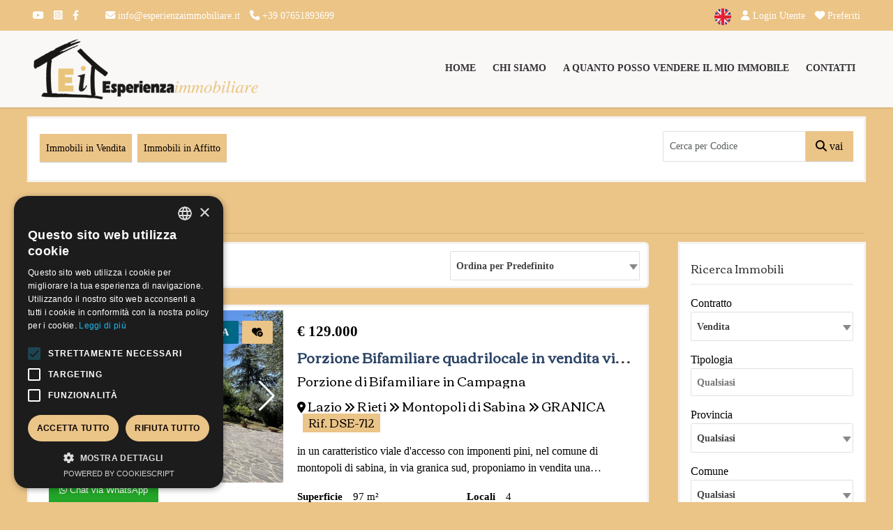

--- FILE ---
content_type: text/html; Charset=iso-8859-1
request_url: https://www.esperienzaimmobiliare.it/tipologia/31/porzione-bifamiliare.html
body_size: 19728
content:

<!DOCTYPE html>
<html lang="it"><head>
<meta charset="iso-8859-1">
<meta name="viewport" content="width=device-width, initial-scale=1.0" />
<title>Porzione Bifamiliare - Esperienza Immobiliare srls</title>
<meta name="description" content="Esperienza Immobiliare srls - Porzione Bifamiliare" />
<link rel="canonical" href="https://www.esperienzaimmobiliare.it/tipologia/31/porzione-bifamiliare.html" />
<link rel="alternate" hreflang="en" href="https://www.esperienzaimmobiliare.it/en/category/31/semi-detached-portion.html" />
<meta name="robots" content="index,follow"/>
<meta itemprop="name" content="Porzione Bifamiliare - Esperienza Immobiliare srls">
<meta itemprop="description" content="Esperienza Immobiliare srls - Porzione Bifamiliare">
<meta itemprop="image" content="https://www.esperienzaimmobiliare.it/mthumb.php?src=https://www.esperienzaimmobiliare.it/public/gestionesito/images/1612000243655-1.jpg&h=480&w=640&zc=1">
<meta property="og:type" content="Real Estate"/>
<meta property="og:title" content="Porzione Bifamiliare - Esperienza Immobiliare srls"/>
<meta property="og:description" content="Esperienza Immobiliare srls - Porzione Bifamiliare"/>
<meta property="og:site_name" content="Esperienza Immobiliare srls"/>
<meta property="og:url" content="https://www.esperienzaimmobiliare.it/tipologia/31/porzione-bifamiliare.html"/>
<meta property="og:image" content="https://www.esperienzaimmobiliare.it/mthumb.php?src=https://www.esperienzaimmobiliare.it/public/gestionesito/images/1612000243655-1.jpg&h=480&w=640&zc=1"/>
<meta property="og:image:secure_url" content="https://www.esperienzaimmobiliare.it/mthumb.php?src=https://www.esperienzaimmobiliare.it/public/gestionesito/images/1612000243655-1.jpg&h=480&w=640&zc=1"/>
<meta name="twitter:card" content="summary" />
<meta name="twitter:title" content="Porzione Bifamiliare - Esperienza Immobiliare srls" />
<meta name="twitter:description" content="Esperienza Immobiliare srls - Porzione Bifamiliare" />
<meta name="twitter:site" content="https://www.esperienzaimmobiliare.it/tipologia/31/porzione-bifamiliare.html" />
<meta name="twitter:image" content="https://www.esperienzaimmobiliare.it/mthumb.php?src=https://www.esperienzaimmobiliare.it/public/gestionesito/images/1612000243655-1.jpg&h=480&w=640&zc=1" />
<link rel="image_src" href="https://www.esperienzaimmobiliare.it/mthumb.php?src=https://www.esperienzaimmobiliare.it/public/gestionesito/images/1612000243655-1.jpg&h=480&w=640&zc=1" />
<link rel="preload" href="/responsive/theme/themes/lib/bootstrap/css/bootstrap.min.css?ver=13.60.00.01" as="style" onload="this.onload=null;this.rel='stylesheet'">
<noscript><link rel="stylesheet" href="/responsive/theme/themes/lib/bootstrap/css/bootstrap.min.css?ver=13.60.00.01"></noscript>
<link rel="preload" href="/responsive/theme/themes/lib/OwlCarousel2/owl.carousel.css?ver=13.60.00.01" as="style" onload="this.onload=null;this.rel='stylesheet'">
<noscript><link rel="stylesheet" href="/responsive/theme/themes/lib/OwlCarousel2/owl.carousel.css?ver=13.60.00.01"></noscript>
<link rel="preload" href="/responsive/theme/themes/lib/OwlCarousel2/owl.transitions.css?ver=13.60.00.01" as="style" onload="this.onload=null;this.rel='stylesheet'">
<noscript><link rel="stylesheet" href="/responsive/theme/themes/lib/OwlCarousel2/owl.transitions.css?ver=13.60.00.01"></noscript>
<link rel="stylesheet" href="/responsive/theme/theme1/assets/css/style.css?ver=13.60.00.01">
<link rel="stylesheet" href="/responsive/theme/themes/css/common.css?ver=13.60.00.01" media="print" onload="this.media='all'">
<noscript><link rel="stylesheet" href="/responsive/theme/themes/css/common.css?ver=13.60.00.01"></noscript>
<link rel="stylesheet" href="/responsive/theme/theme1/assets/css/style_vetrina_home_boxed.css?ver=13.60.00.01" media="print" onload="this.media='all'">
<noscript><link rel="stylesheet" href="/responsive/theme/theme1/assets/css/style_vetrina_home_boxed.css?ver=13.60.00.01"></noscript>

<link rel="stylesheet" href="/responsive/theme/theme1/assets/css/style-theme.asp?ver=13.60.00.01" media="print" onload="this.media='all'">
<noscript><link rel="stylesheet" href="/responsive/theme/theme1/assets/css/style-theme.asp?ver=13.60.00.01"></noscript>
<style id="stylesito">
:root{
    --tm-body-font-family:Georgia, Times New Roman, Times, serif;
    --tm-body-font-size:16px;
    --tm-body-font-color:#000000;
    --tm-body-background-color:#EBC488;
    --tm-post-title-font-size:16px;
    --tm-link-color:#050005;
    --tm-link-color-hover:#0A0001;
    --tm-footer-font-size:16px;
    --tm-vetrina-color:#212121;
    --tm-vetrina-color-rgb:33,33,33;
    --tm-footer-font-color:#000000;
    --tm-footer-font-color-rgb:0,0,0;
    --tm-footer-background-color:#FAF2FA;
    --tm-topmenu-background-color:#FAF7F7;
    --tm-topmenu-font-size:14px;
    --tm-topmenu-font-color:#333333;
    --tm-topmenu-font-weight:bold;
    --tm-topmenu-font-transform:uppercase;
    --tm-titoli-font-family:Corben;
    --tm-motore-background-color:#FFFFFF;
    --tm-motore-background-color-rgb:255,255,255;
    --tm-vetrina-background-color:#F7C376;
    --tm-topheader-background-color:#EBC486;
    --tm-motore-font-color:#333333;
    --bs-sfondopulsanti-bg: #EBC488;
    --bs-sfondopulsanti-bg-rgb: 235,196,136;
    --bs-caratterepulsanti-cl: #080400;
    --bs-caratterepulsanti-cl-rgb: 8,4,0;
    --bs-campi-bg: #F5F5F5;
    --bs-campi-font-color:#ffffff;
    --tm-caption-font-color:#030003;
    --tm-caption-bg-rgb:252, 252, 255,0.7;
	--bs-colore_sfondotopmenu:#FAF7F7;
    --bs-colore_sfondotopmenu-rgb:250,247,247;
    --bs-warning-rgb: 255,128,0;
    --bs-primary-rgb: 0,103,134;
}
</style>
<script type="text/javascript" charset="UTF-8" src="//cdn.cookie-script.com/s/0a1ec8214b93b80e9f735877cd7749d0.js"></script>
<script>var pppsstyleheader="0";</script>
<script src="https://ajax.googleapis.com/ajax/libs/jquery/2.2.4/jquery.min.js"></script>
<script type="text/javascript" src="/responsive/theme/themes/lib/jquery-migrate-1.4.1.min.js?ver=13.60.00.01"></script>
<script type="application/ld+json">
{
"@context": "http://schema.org/",
"@type": "Organization",
"name": "Esperienza Immobiliare srls",
"url": "https://www.esperienzaimmobiliare.it",
"logo": "https://www.esperienzaimmobiliare.it/public/gestionesito/files/logo-scuro.png",
 "sameAs": [
  "https://www.facebook.com/esperienzaimmobiliare.it/",
  "https://www.youtube.com/channel/UCYlkDVme4q2mXi9lsanHv2g",
  "https://www.instagram.com/esperienzaimmobiliare" ],
"contactPoint": [{
"@type": "ContactPoint",
"telephone": "+39 07651893699",
"contactType": "sales"
}]
}
</script>
<script type="application/ld+json">
{
 "@context": "http://schema.org",
 "@type": "BreadcrumbList",
 "itemListElement":[
  {
   "@type": "ListItem",
   "position": 1,
   "item":
   {
    "@id": "https://www.esperienzaimmobiliare.it/",
    "name": "Home"
    }
  },
  {
   "@type": "ListItem",
   "position": 2,
   "item":
    {
     "@id": "https://www.esperienzaimmobiliare.it/tipologia/31/porzione-bifamiliare.html",
     "name": "Porzione Bifamiliare"
    }
   }
  ]
}
</script>
<link rel="shortcut icon" href="https://www.esperienzaimmobiliare.it/public/gestionesito/files/favicon.ico">
</head>

<body class="page-sub-page navigation-fixed-top horizontal-search" id="page-top" data-spy="scroll" data-target=".navigation" data-offset="90">




<div class="wrapper">
<div class="navigation">

<div class="secondary-navigation">
<div class="container">
<div class="row">

<div class="col-lg-7 contact text-center text-lg-start lh-lg">
<figure><a title="Youtube" href="https://www.youtube.com/channel/UCYlkDVme4q2mXi9lsanHv2g" target="_blank"><i class="fa-brands fa-youtube"></i></a></figure>

<figure><a title="Instagram" href="https://www.instagram.com/esperienzaimmobiliare" target="_blank"><i class="fa-brands fa-square-instagram"></i></a></figure>

<figure><a title="Facebook" href="https://www.facebook.com/esperienzaimmobiliare.it/" target="_blank"><i class="fa-brands fa-facebook-f"></i></a></figure>

<figure class="fighid ms-4"><a href="mailto:info@esperienzaimmobiliare.it"><i class="fa-solid fa-envelope"></i> info@esperienzaimmobiliare.it</a></figure>
<figure class="fighid"><a href="tel:+39 07651893699"><i class="fa-solid fa-phone"></i> +39 07651893699</a></figure>
</div>
<div class="col-lg-5 user-area text-center text-lg-end lh-lg">




<a href="https://www.esperienzaimmobiliare.it/en/category/31/semi-detached-portion.html" class="active" rel="alternate" hreflang="en"><img src="/responsive/theme/themes/images/flags/united-kingdom.png" width="32" height="32" alt="English"></a>






<a href="/login-utente.html" title="Login Utente" class="promoted"><i class="fa-solid fa-user"></i> Login Utente</a>


<a href="/preferiti.html" title="Immobili Preferiti" onFocus="this.blur()" class="toppref promoted"> <i class="fa-solid fa-heart"></i> Preferiti</a>
</div>

</div>
</div>
</div>

<div class="navbar-bottom-wrapper navbar navbar-expand-lg" id="top" role="banner">
<div class="container position-relative">

<a class="navbar-brand" id="brand" href="https://www.esperienzaimmobiliare.it/"><img src="https://www.esperienzaimmobiliare.it/public/gestionesito/files/logo-scuro.png" class="" alt="Esperienza Immobiliare srls"></a>
<button class="navbar-toggler" data-bs-target="#navbar-items" data-bs-toggle="collapse" aria-expanded="false">
<span class="navbar-toggler-icon">
<span class="line"></span>
<span class="line"></span>
<span class="line"></span>
</span>
</button>




<div id="navbar-items" class="collapse navbar-collapse focus-trigger">
<ul class="navbar-nav float-lg-end">

<li class="toplivello nav-item"><a class="nav-link" href="https://www.esperienzaimmobiliare.it/">Home</a></li>








<li class="toplivello nav-item"><a class="nav-link" href="/immobiliare/pagina/1/chi-siamo.html" title="">CHI SIAMO</a></li><li class="toplivello nav-item"><a class="nav-link" href="/immobiliare/pagina/2/a-quanto-posso-vendere-il-mio-immobile.html" title="">A QUANTO POSSO VENDERE IL MIO IMMOBILE</a></li>




<li class="toplivello nav-item"><a class="nav-link" title="invia contatto" href="/contatti.html">Contatti</a></li>
</ul>
</div>



</div>
</div>
</div>

<div id="page-content"><div class="container pt-3">

<div class="sidebar-widget">
<div class="row align-items-center">
<div class="col-lg-9 my-2">

<a class="btn btn-default me-1 mb-1" href="/immobili-in-vendita.html" title="Immobili in Vendita">Immobili in Vendita</a>



<a class="btn btn-default me-1 mb-1" href="/immobili-in-affitto.html" title="Immobili in Affitto"col-lg>Immobili in Affitto</a>





</div>


<div class="col-lg-3  my-2">
<form name="myform2" action="/ricerca-codice.asp" method="post" id="myform2" class="d-flex sidebar-widget mb-0 px-0">
<div class="mb-2 w-75">
  <input type="text" class="form-control me-1 mb-0" id="codice" name="codice" autocomplete="off" placeholder="Cerca per Codice">
</div>
<div class="mb-2 w-25">
<button type="submit" class="btn btn-default w-100 fs-6"><i class="fa-solid fa-magnifying-glass"></i> vai</button>
</div>

<input name="usertokencode" id="usertokencode" type="hidden" value="h73rTfa7J1Qo06ok2A6cR2ipC4BIvB6VgJ1G" />
</form>
</div>


</div>
</div>

<link rel="stylesheet" href="/responsive/theme/themes/lib/swiper/swiper-bundle.min.css?ver=13.60.00.01">
<script src="/responsive/theme/themes/lib/swiper/swiper-bundle.min.js?ver=13.60.00.01"></script>
<div class="row gx-5">

<div class="col-lg-12">
<h1>Porzione Bifamiliare</h1>
</div>
<div class="d-lg-none col-lg-12">
<a href="#edit-search" class="btn btn-default w-100 fs-6 popup-with-motore"><i class="fa-sharp fa-solid fa-filter"></i> Filtri Ricerca</a>
</div>

<div class="col-lg-9" id="results">

<form action="https://www.esperienzaimmobiliare.it/tipologia/31/porzione-bifamiliare.html" method="get" name="filtroricerca" id="filtroricerca" class="option-bar">
<div class="row mb-5" id="search-filter">
<div class="col-lg-8"></div>
<div class="col-lg-4">

<select name="ordine" id="ordine" class="imputmororesort s_200" size="1">
  <option value="" selected="selected">Ordina per Predefinito</option>
  <option value="1">Ordina per Nome Comune A-Z</option>
  <option value="2">Ordina per Nome Comune Z-A</option>
  <option value="3">Ordina per Prezzo Crescente</option>
  <option value="4">Ordina per Prezzo Decrescente</option>
  <option value="5">Ordina per Codice Crescente</option>
  <option value="6">Ordina per Codice Decrescente</option>
</select>
</div>
</div>
</form>
<div id="properties" class="vetrina-boxed rowproperties">

<div class="property row g-0 fp2 clearfix delay-03s" id="post-713">
<div class="col-lg-5">
<div class="property-img">

<div class="property-tag button sale  bg-primary text-white">Vendita</div>
<div class="property-tag button sale addpref" id="preferito-713">
<a href="javascript:void(0);" onclick="aggiungipreferito(713)" title="Clic per aggiungere ai preferiti"><i class="fa-solid fa-heart-circle-plus"></i></a>
</div>
<div class="swiper-container"><div class="swiper-wrapper"><div class="swiper-slide"><img src="/mthumb.php?src=/public/tn_vendita-porzione-bifamiliare-rieti-rif-dse-712-porzione-di-awpl9zig.jpg&q=80&h=440&w=640&zc=1" alt="Porzione di Bifamiliare in Campagna" loading="lazy" width="640" height="440" class="img-fluid" /><div class="swiper-lazy-preloader"></div></div><div class="swiper-slide"><img src="/mthumb.php?src=/public/tn_vendita-porzione-bifamiliare-rieti-rif-dse-712-porzione-di-cjk7ihqo.jpg&q=80&h=440&w=640&zc=1" alt="Porzione di Bifamiliare in Campagna" loading="lazy" width="640" height="440" class="img-fluid" /><div class="swiper-lazy-preloader"></div></div><div class="swiper-slide"><img src="/mthumb.php?src=/public/tn_vendita-porzione-bifamiliare-rieti-rif-dse-712-porzione-di-mjap1fhq.jpg&q=80&h=440&w=640&zc=1" alt="Porzione di Bifamiliare in Campagna" loading="lazy" width="640" height="440" class="img-fluid" /><div class="swiper-lazy-preloader"></div></div><div class="swiper-slide"><img src="/mthumb.php?src=/public/tn_vendita-porzione-bifamiliare-rieti-rif-dse-712-porzione-di-e8ygsbdp.jpg&q=80&h=440&w=640&zc=1" alt="Porzione di Bifamiliare in Campagna" loading="lazy" width="640" height="440" class="img-fluid" /><div class="swiper-lazy-preloader"></div></div><div class="swiper-slide"><img src="/mthumb.php?src=/public/tn_vendita-porzione-bifamiliare-rieti-rif-dse-712-porzione-di-bn3bfolq.jpg&q=80&h=440&w=640&zc=1" alt="Porzione di Bifamiliare in Campagna" loading="lazy" width="640" height="440" class="img-fluid" /><div class="swiper-lazy-preloader"></div></div><div class="swiper-slide"><img src="/mthumb.php?src=/public/tn_vendita-porzione-bifamiliare-rieti-rif-dse-712-porzione-di-etpvmn5d.jpg&q=80&h=440&w=640&zc=1" alt="Porzione di Bifamiliare in Campagna" loading="lazy" width="640" height="440" class="img-fluid" /><div class="swiper-lazy-preloader"></div></div></div><div class="swiper-button-prev swiper-button-white"></div><div class="swiper-button-next swiper-button-white"></div></div>
<div class="property-overlay">
<a href="https://www.esperienzaimmobiliare.it/immobili/vendita-porzione-bifamiliare-montopoli-di-sabina/713/porzione-di-bifamiliare-in-campagna.html" class="overlay-link"><i class="fa-solid fa-link"></i></a>

</div>
</div>
</div>
<div class="col-lg-7 property-content property-list-2">
<div class="info position-relative pb-0">
<div class="listing-price">&euro; 129.000</div>
<h2 class="title px-0 fs-5 py-1 mb-2 border-0 text-truncate"><a href="https://www.esperienzaimmobiliare.it/immobili/vendita-porzione-bifamiliare-montopoli-di-sabina/713/porzione-di-bifamiliare-in-campagna.html">Porzione Bifamiliare quadrilocale in vendita  via Granica Sud 58, Montopoli di Sabina</a></h2>
<h3 class="property-address px-0 text-truncate">Porzione di Bifamiliare in Campagna</h3>
<h3 class="property-address px-0"><i class="fa-solid fa-location-dot fs-6"></i> 
Lazio <i class="fa-solid fa-angles-right fs-6"></i> Rieti <i class="fa-solid fa-angles-right fs-6"></i> Montopoli di Sabina <i class="fa-solid fa-angles-right fs-6"></i> GRANICA<span class="ms-2 px-2 py-1 read-more-btn d-inline-block fs-6">Rif. DSE-712</span></h3>

<p>in un caratteristico viale d'accesso con imponenti pini, nel comune di montopoli di sabina, in via granica sud, proponiamo in vendita una&#8230;</p>
<ul class="facilities-list clearfix">
<li>Superficie<span>97&nbsp;m&sup2;</span></li>

<li>locali<span>4</span></li>

<li>camere<span>2</span></li>

<li>bagni<span>1</span></li>

<li>classe energetica<span><img src="/responsive/assets/G.png" height="14" title="EP gl nren  kWh/m2 annui - EP gl ren  kWh/m2 annui" style="height:14px !important; margin-top:2px;" class="tooolcl" align="absmiddle" /></span></li>

</ul>

</div>
</div>
<div class="col-lg-12 mt-1">
<div class="property-footer text-end">
<a href="javascript:void(0);" class="read-more-btn d-inline-block me-3" onclick="javascript:show_visit_form(713)" data-bs-toggle="tooltip" data-placement="top" title="Richiedi Appuntamento per Visita"><i class="fa-solid fa-calendar-days"></i> Visita</a><a href="https://www.esperienzaimmobiliare.it/immobili/vendita-porzione-bifamiliare-montopoli-di-sabina/713/porzione-di-bifamiliare-in-campagna.html" class="read-more-btn d-inline-block">Vedi Foto e Dettagli</a>
</div>
</div>
</div>

<div class="property row g-0 fp2 clearfix delay-03s" id="post-685">
<div class="col-lg-5">
<div class="property-img">

<div class="property-tag button sale  bg-primary text-white">Vendita</div>
<div class="property-tag button sale addpref" id="preferito-685">
<a href="javascript:void(0);" onclick="aggiungipreferito(685)" title="Clic per aggiungere ai preferiti"><i class="fa-solid fa-heart-circle-plus"></i></a>
</div>
<div class="swiper-container"><div class="swiper-wrapper"><div class="swiper-slide"><img src="/mthumb.php?src=/public/tn_vendita-porzione-bifamiliare-roma-rif-cec-684-porzione-di-n9yqezfk.jpg&q=80&h=440&w=640&zc=1" alt="Porzione di Bifamiliare di Recente Costruzione" loading="lazy" width="640" height="440" class="img-fluid" /><div class="swiper-lazy-preloader"></div></div><div class="swiper-slide"><img src="/mthumb.php?src=/public/tn_vendita-porzione-bifamiliare-roma-rif-cec-684-porzione-di-bjhzt7hu.jpg&q=80&h=440&w=640&zc=1" alt="Porzione di Bifamiliare di Recente Costruzione" loading="lazy" width="640" height="440" class="img-fluid" /><div class="swiper-lazy-preloader"></div></div><div class="swiper-slide"><img src="/mthumb.php?src=/public/tn_vendita-porzione-bifamiliare-roma-rif-cec-684-porzione-di-dfaaoq7a.jpg&q=80&h=440&w=640&zc=1" alt="Porzione di Bifamiliare di Recente Costruzione" loading="lazy" width="640" height="440" class="img-fluid" /><div class="swiper-lazy-preloader"></div></div><div class="swiper-slide"><img src="/mthumb.php?src=/public/tn_vendita-porzione-bifamiliare-roma-rif-cec-684-porzione-di-nsuer3st.jpg&q=80&h=440&w=640&zc=1" alt="Porzione di Bifamiliare di Recente Costruzione" loading="lazy" width="640" height="440" class="img-fluid" /><div class="swiper-lazy-preloader"></div></div><div class="swiper-slide"><img src="/mthumb.php?src=/public/tn_vendita-porzione-bifamiliare-roma-rif-cec-684-porzione-di-wyt4dszs.jpg&q=80&h=440&w=640&zc=1" alt="Porzione di Bifamiliare di Recente Costruzione" loading="lazy" width="640" height="440" class="img-fluid" /><div class="swiper-lazy-preloader"></div></div><div class="swiper-slide"><img src="/mthumb.php?src=/public/tn_vendita-porzione-bifamiliare-roma-rif-cec-684-porzione-di-9afnhpvh.jpg&q=80&h=440&w=640&zc=1" alt="Porzione di Bifamiliare di Recente Costruzione" loading="lazy" width="640" height="440" class="img-fluid" /><div class="swiper-lazy-preloader"></div></div></div><div class="swiper-button-prev swiper-button-white"></div><div class="swiper-button-next swiper-button-white"></div></div>
<div class="property-overlay">
<a href="https://www.esperienzaimmobiliare.it/immobili/vendita-porzione-bifamiliare-castelnuovo-di-porto/685/porzione-di-bifamiliare-di-recente-costruzione.html" class="overlay-link"><i class="fa-solid fa-link"></i></a>

</div>
</div>
</div>
<div class="col-lg-7 property-content property-list-2">
<div class="info position-relative pb-0">
<div class="listing-price">&euro; 179.000</div>
<h2 class="title px-0 fs-5 py-1 mb-2 border-0 text-truncate"><a href="https://www.esperienzaimmobiliare.it/immobili/vendita-porzione-bifamiliare-castelnuovo-di-porto/685/porzione-di-bifamiliare-di-recente-costruzione.html">Porzione Bifamiliare in vendita  via Decima Strada snc, Castelnuovo di Porto, localit&agrave; Valle Iorio</a></h2>
<h3 class="property-address px-0 text-truncate">Porzione di Bifamiliare di Recente Costruzione</h3>
<h3 class="property-address px-0"><i class="fa-solid fa-location-dot fs-6"></i> 
Lazio <i class="fa-solid fa-angles-right fs-6"></i> Roma <i class="fa-solid fa-angles-right fs-6"></i> Castelnuovo di Porto <i class="fa-solid fa-angles-right fs-6"></i> Valle Iorio<span class="ms-2 px-2 py-1 read-more-btn d-inline-block fs-6">Rif. CEC-684</span></h3>

<p>porzione di bifamiliare di recente costruzione all'interno del consorzio valle iorio. l'abitazione gode di un'ottima privacy ed una vista&#8230;</p>
<ul class="facilities-list clearfix">
<li>Superficie<span>160&nbsp;m&sup2;</span></li>

<li>locali<span>5</span></li>

<li>camere<span>3</span></li>

<li>bagni<span>3</span></li>

<li>classe energetica<span><img src="/responsive/assets/G.png" height="14" title="EP gl nren  kWh/m2 annui - EP gl ren  kWh/m2 annui" style="height:14px !important; margin-top:2px;" class="tooolcl" align="absmiddle" /></span></li>

</ul>

</div>
</div>
<div class="col-lg-12 mt-1">
<div class="property-footer text-end">
<a href="javascript:void(0);" class="read-more-btn d-inline-block me-3" onclick="javascript:show_visit_form(685)" data-bs-toggle="tooltip" data-placement="top" title="Richiedi Appuntamento per Visita"><i class="fa-solid fa-calendar-days"></i> Visita</a><a href="https://www.esperienzaimmobiliare.it/immobili/vendita-porzione-bifamiliare-castelnuovo-di-porto/685/porzione-di-bifamiliare-di-recente-costruzione.html" class="read-more-btn d-inline-block">Vedi Foto e Dettagli</a>
</div>
</div>
</div>

<script>
$(document).ready(function(e) {
	var mySwiper = new Swiper ('.swiper-container', {
		lazy: true,
    	direction: 'horizontal',
    	loop: true,
		navigation: {
			nextEl: '.swiper-button-next',
			prevEl: '.swiper-button-prev',
		}
	})
});
</script><div class="center mt-5 mb-4">
<ul class="pagination">                                
<li class="active"><a href="javascript:void(0);">Pagina 1</a></li>
</ul>
</div>
</div>
</div>

<div class="col-lg-3" id="sidecont">
<div id="sidebar">

<div id="edit-search" class="sidebar-widget">
<h3 id="TTLab">Ricerca Immobili<span class="float-end fs-5 me-2 cursor-pointer d-none" onclick="javascript:closemotorepopupmobile()" id="xeditsearch"><i class="fa-sharp fa-solid fa-x"></i></span></h3>

<form id="form-sidebar" class="form-search needs-validation" action="/ricerca-immobili.html" method="GET">

<div class="form-group">
<label>Contratto</label>
<select name="tipologia" id="tipologia" class="imputmorore singleprice s_200" >
<option value="Vendita|0" selected="selected">Vendita</option><option value="Affitto|0">Affitto</option>
</select>
</div>

<div id="tipocontratto_div"></div>
<div class="form-group">
<label>Tipologia</label>
<select name="categoria" id="categoria" class="imputmorore catmulti s_200_any" multiple="multiple" >
<option value="1">Appartamenti</option>
<option value="20">LICENZE ED ATTIVITA' COMMERCIALI</option>
<option value="21">LABORATORIO ARTIGIANALE / COMMERCIALE</option>
<option value="23">PORZIONE VILLINO TRIFAMILIARE</option>
<option value="24">LOCAZIONE COMMERCIALE</option>
<option value="25">LOCALE COMMERCIALE / NEGOZIO</option>
<option value="26">Trifamiliare</option>
<option value="27">Villa Semi-Indipendente</option>
<option value="28">LoftOpen Space</option>
<option value="29">Cantina</option>
<option value="30">Locale Commerciale/Studio</option>
<option value="31">Porzione Bifamiliare</option>
<option value="32">TRILOCALE RISTRUTTURATO</option>
<option value="33">Tenuta</option>
<option value="34">Porzione di Casale</option>
<option value="35">Cielo-Terra</option>
<option value="19">Terreno Edificabile</option>
<option value="18">DEPOSITO / RIMESSA ATTREZZI</option>
<option value="17">Palazzetto cielo terra</option>
<option value="36">Fabbricato Diruto</option>
<option value="14">Mansarda</option>
<option value="15">Terreno Agricolo</option>
<option value="16">Trifamigliari</option>
<option value="10">Appartamento con ingresso indipendente</option>
<option value="13">Villetta a Schiera</option>
<option value="8">Attico</option>
<option value="11">Villa Bifamiliare</option>
<option value="12">Villino</option>
<option value="9">Villa</option>
<option value="3"> Case Indipendenti</option>
<option value="5">Semi-indipendenti</option>
<option value="6">Rustici e Casali</option>
<option value="2">Box, Posti Auto, Magazzini</option>
<option value="7">Uffici, Laboratori e Negozi</option>
<option value="4">Terreni Agricoli con possibilit&agrave; edificatoria</option>
<option value="22">Complesso Residenziale, Turistico, Commerciale</option>

</select>
</div>

<div class="form-group">
<label>Provincia</label>
<select name="provincia" id="motprovincia" class="imputmorore singleprice s_200_any" onchange="getcomuni();">
<option value="" selected="selected" >Qualsiasi</option><option value="94">Agrigento</option><option value="6">Alessandria</option><option value="60">Ancona</option><option value="53">Arezzo</option><option value="62">Ascoli Piceno</option><option value="5">Asti</option><option value="77">Avellino</option><option value="80">Bari</option><option value="108">Barletta-Andria-Trani</option><option value="25">Belluno</option><option value="75">Benevento</option><option value="14">Bergamo</option><option value="7">Biella</option><option value="42">Bologna</option><option value="21">Bolzano/Bozen</option><option value="15">Brescia</option><option value="82">Brindisi</option><option value="102">Cagliari</option><option value="95">Caltanissetta</option><option value="72">Campobasso</option><option value="74">Caserta</option><option value="97">Catania</option><option value="87">Catanzaro</option><option value="71">Chieti</option><option value="11">Como</option><option value="86">Cosenza</option><option value="17">Cremona</option><option value="89">Crotone</option><option value="4">Cuneo</option><option value="96">Enna</option><option value="109">Fermo</option><option value="43">Ferrara</option><option value="50">Firenze</option><option value="79">Foggia</option><option value="45">Forlì-Cesena</option><option value="67">Frosinone</option><option value="36">Genova</option><option value="31">Gorizia</option><option value="55">Grosseto</option><option value="34">Imperia</option><option value="73">Isernia</option><option value="68">L'Aquila</option><option value="37">La Spezia</option><option value="66">Latina</option><option value="83">Lecce</option><option value="19">Lecco</option><option value="51">Livorno</option><option value="20">Lodi</option><option value="48">Lucca</option><option value="61">Macerata</option><option value="18">Mantova</option><option value="47">Massa-Carrara</option><option value="85">Matera</option><option value="93">Messina</option><option value="13">Milano</option><option value="41">Modena</option><option value="110">Monza e Brianza</option><option value="76">Napoli</option><option value="3">Novara</option><option value="101">Nuoro</option><option value="103">Oristano</option><option value="28">Padova</option><option value="92">Palermo</option><option value="39">Parma</option><option value="16">Pavia</option><option value="57">Perugia</option><option value="59">Pesaro e Urbino</option><option value="70">Pescara</option><option value="38">Piacenza</option><option value="52">Pisa</option><option value="49">Pistoia</option><option value="33">Pordenone</option><option value="84">Potenza</option><option value="56">Prato</option><option value="98">Ragusa</option><option value="44">Ravenna</option><option value="88">Reggio di Calabria</option><option value="40">Reggio nell'Emilia</option><option value="64">Rieti</option><option value="46">Rimini</option><option value="65">Roma</option><option value="29">Rovigo</option><option value="78">Salerno</option><option value="100">Sassari</option><option value="35">Savona</option><option value="54">Siena</option><option value="99">Siracusa</option><option value="12">Sondrio</option><option value="112">Sud Sardegna</option><option value="81">Taranto</option><option value="69">Teramo</option><option value="58">Terni</option><option value="1">Torino</option><option value="91">Trapani</option><option value="22">Trento</option><option value="26">Treviso</option><option value="32">Trieste</option><option value="30">Udine</option><option value="9">Valle d'Aosta/Vallée d'Aoste</option><option value="10">Varese</option><option value="27">Venezia</option><option value="8">Verbano-Cusio-Ossola</option><option value="2">Vercelli</option><option value="23">Verona</option><option value="90">Vibo Valentia</option><option value="24">Vicenza</option><option value="63">Viterbo</option>
</select>
</div>

<div class="form-group">
<label>Comune</label>
<select name="comune" id="motcomune" onchange="getlocalita();" class="imputmorore singleprice s_200_any">

<option value="">Qualsiasi</option>

</select>
</div>

<div class="form-group">
<label>Localit&agrave;</label>

<select name="localita" class="imputmorore catmulti s_200_any" multiple="multiple" style="height:20px !important;" id="motlocalita" >
<option value="">Qualsiasi</option>
</select>

</div>

<div class="form-group">
<label>Nr. Locali</label>
<select name="vani" id="vani" class="imputmorore singleprice s_200_any" >
          <option value="0" selected="selected">Qualsiasi</option>
          <option value="1">1</option>
          <option value="2">2</option>
          <option value="3">3</option>
          <option value="4">4</option>
          <option value="5">&gt;5</option>
</select>
</div>

<div class="form-group">
<label>Nr. Camere da</label>
<select name="camereda" id="camereda" class="imputmorore singleprice s_200_any" >
          <option value="0" selected="selected">Qualsiasi</option>
          <option value="1">1</option>
          <option value="2">2</option>
          <option value="3">3</option>
          <option value="4">4</option>
          <option value="5">&gt;5</option>
</select>
</div>

<div class="form-group">
<label>Nr. Bagni da</label>
<select name="bagnida" id="bagnida" class="imputmorore singleprice s_200_any" >
          <option value="0" selected="selected">Qualsiasi</option>
          <option value="1">1</option>
          <option value="2">2</option>
          <option value="3">3</option>
          <option value="4">4</option>
          <option value="5">&gt;5</option>
</select>
</div>
<div id="hideforasta" class="w-100">
<div class="form-group">
<label>Giardino</label>
<select name="giardino" id="giardino" class="imputmorore singleprice s_200_any" >
          <option value="0" selected="selected">Qualsiasi</option>
          <option value="2">Privato</option>
          <option value="3">Comune</option>
</select>
</div>
<div class="form-group">
<label>Terrazzo</label>
<select name="terrazzo" id="terrazzo" class="imputmorore singleprice s_200_any" >
          <option value="0" selected="selected">Qualsiasi</option>
          <option value="1">Terrazzo: Si</option>
</select>
</div>
<div class="form-group">
<label>Balcone</label>
<select name="balcone" id="balcone" class="imputmorore singleprice s_200_any" >
          <option value="0" selected="selected">Qualsiasi</option>
          <option value="1">Balcone: Si</option>
</select>
</div>

</div>
<div class="form-group">
<label for="mqda">Superficie</label>
<div class="input-group">
<span class="input-group-text">m&sup2; da </span>
<div class="form-floating">
<input name="mqda" type="text" id="mqda" value="" size="45" onkeyup="checkAndFormatCurrency(this,event);">
</div>
<span class="input-group-text">m&sup2;  a </span>
<div class="form-floating">
<input name="mqfinoa" type="text" id="mqfinoa" value="" size="45" onkeyup="checkAndFormatCurrency(this,event);">
</div>
</div>
</div>

<div class="form-group">
<label id="labelprezzovaa">Prezzo</label>

<div class="input-group">
<span class="input-group-text">&euro; da </span>
<div class="form-floating">
<input name="prezzoda" type="text" id="prezzoda" value="" size="45" onkeyup="checkAndFormatCurrency(this,event);">
</div>
<span class="input-group-text">&euro;  a </span>
<div class="form-floating">
<input name="prezzofinoa" type="text" id="prezzofinoa" value="" size="45" onkeyup="checkAndFormatCurrency(this,event);">
</div>
</div>
</div>

<button type="submit" class="w-100 fs-6 btn btn-default mb-3 mt-3"><i class="fa-solid fa-magnifying-glass"></i> CERCA</button>
<input name="ordine" type="hidden" value="" /> 
</form>
</div>
<script>
!function() {
    "use strict";
  var forms = document.querySelectorAll('.needs-validation')
  Array.prototype.slice.call(forms)
    .forEach(function (form) {
      form.addEventListener('submit', function (event) {
        if (!form.checkValidity()) {
          event.preventDefault()
          event.stopPropagation()
        } else {
			event.preventDefault()
			event.stopPropagation()
			btnmodificatipoattivita()	
		} 
        form.classList.add('was-validated')
      }, false)
    })
}()
$(document).ready(function(e) {
	
});
function btnmodificatipoattivita(){
	ifFromIsGreaterOfToSwapData('#mqda', '#mqfinoa');
	ifFromIsGreaterOfToSwapData('#prezzoda', '#prezzofinoa');
	$('form.needs-validation').submit();
}
</script>
<div id="sortsidebar" class="ui-sortable">
<div id="sort-1"></div><div id="sort-2"></div><div id="sort-3">
<div id="categories" class="mb-4 sidebar-widget">
<h3>Tipologie Immobiliari</h3>
<ul class="list-links">
<li><a href="https://www.esperienzaimmobiliare.it/tipologia/1/appartamenti.html"> Appartamenti</a></li><li><a href="https://www.esperienzaimmobiliare.it/tipologia/20/licenze-ed-attivita-commerciali.html"> LICENZE ED ATTIVITA' COMMERCIALI</a></li><li><a href="https://www.esperienzaimmobiliare.it/tipologia/21/laboratorio-artigianale-commerciale.html"> LABORATORIO ARTIGIANALE / COMMERCIALE</a></li><li><a href="https://www.esperienzaimmobiliare.it/tipologia/23/porzione-villino-trifamiliare.html"> PORZIONE VILLINO TRIFAMILIARE</a></li><li><a href="https://www.esperienzaimmobiliare.it/tipologia/24/locazione-commerciale.html"> LOCAZIONE COMMERCIALE</a></li><li><a href="https://www.esperienzaimmobiliare.it/tipologia/25/locale-commerciale-negozio.html"> LOCALE COMMERCIALE / NEGOZIO</a></li><li><a href="https://www.esperienzaimmobiliare.it/tipologia/26/trifamiliare.html"> Trifamiliare</a></li><li><a href="https://www.esperienzaimmobiliare.it/tipologia/27/villa-semi-indipendente.html"> Villa Semi-Indipendente</a></li><li><a href="https://www.esperienzaimmobiliare.it/tipologia/28/loftopen-space.html"> LoftOpen Space</a></li><li><a href="https://www.esperienzaimmobiliare.it/tipologia/29/cantina.html"> Cantina</a></li><li><a href="https://www.esperienzaimmobiliare.it/tipologia/30/locale-commerciale-studio.html"> Locale Commerciale/Studio</a></li><li><a href="https://www.esperienzaimmobiliare.it/tipologia/31/porzione-bifamiliare.html"> Porzione Bifamiliare</a></li><li><a href="https://www.esperienzaimmobiliare.it/tipologia/32/trilocale-ristrutturato.html"> TRILOCALE RISTRUTTURATO</a></li><li><a href="https://www.esperienzaimmobiliare.it/tipologia/33/tenuta.html"> Tenuta</a></li><li><a href="https://www.esperienzaimmobiliare.it/tipologia/34/porzione-di-casale.html"> Porzione di Casale</a></li><li><a href="https://www.esperienzaimmobiliare.it/tipologia/35/cielo-terra.html"> Cielo-Terra</a></li><li><a href="https://www.esperienzaimmobiliare.it/tipologia/19/terreno-edificabile.html"> Terreno Edificabile</a></li><li><a href="https://www.esperienzaimmobiliare.it/tipologia/18/deposito-rimessa-attrezzi.html"> DEPOSITO / RIMESSA ATTREZZI</a></li><li><a href="https://www.esperienzaimmobiliare.it/tipologia/17/palazzetto-cielo-terra.html"> Palazzetto cielo terra</a></li><li><a href="https://www.esperienzaimmobiliare.it/tipologia/36/fabbricato-diruto.html"> Fabbricato Diruto</a></li><li><a href="https://www.esperienzaimmobiliare.it/tipologia/14/mansarda.html"> Mansarda</a></li><li><a href="https://www.esperienzaimmobiliare.it/tipologia/15/terreno-agricolo.html"> Terreno Agricolo</a></li><li><a href="https://www.esperienzaimmobiliare.it/tipologia/16/trifamigliari.html"> Trifamigliari</a></li><li><a href="https://www.esperienzaimmobiliare.it/tipologia/10/appartamento-con-ingresso-indipendente.html"> Appartamento con ingresso indipendente</a></li><li><a href="https://www.esperienzaimmobiliare.it/tipologia/13/villetta-a-schiera.html"> Villetta a Schiera</a></li><li><a href="https://www.esperienzaimmobiliare.it/tipologia/8/attico.html"> Attico</a></li><li><a href="https://www.esperienzaimmobiliare.it/tipologia/11/villa-bifamiliare.html"> Villa Bifamiliare</a></li><li><a href="https://www.esperienzaimmobiliare.it/tipologia/12/villino.html"> Villino</a></li><li><a href="https://www.esperienzaimmobiliare.it/tipologia/9/villa.html"> Villa</a></li><li><a href="https://www.esperienzaimmobiliare.it/tipologia/3/case-indipendenti.html">  Case Indipendenti</a></li><li><a href="https://www.esperienzaimmobiliare.it/tipologia/5/semi-indipendenti.html"> Semi-indipendenti</a></li><li><a href="https://www.esperienzaimmobiliare.it/tipologia/6/rustici-e-casali.html"> Rustici e Casali</a></li><li><a href="https://www.esperienzaimmobiliare.it/tipologia/2/box-posti-auto-magazzini.html"> Box, Posti Auto, Magazzini</a></li><li><a href="https://www.esperienzaimmobiliare.it/tipologia/7/uffici-laboratori-e-negozi.html"> Uffici, Laboratori e Negozi</a></li><li><a href="https://www.esperienzaimmobiliare.it/tipologia/4/terreni-agricoli-con-possibilita-edificatoria.html"> Terreni Agricoli con possibilit&agrave; edificatoria</a></li><li><a href="https://www.esperienzaimmobiliare.it/tipologia/22/complesso-residenziale-turistico-commerciale.html"> Complesso Residenziale, Turistico, Commerciale</a></li>
</ul>
</div></div><div id="sort-4">

<div id="contctside" class="mb-4 sidebar-widget pb-4" itemprop="author" itemscope="" itemtype="http://schema.org/Organization">
<h3>Contatti</h3>
<span class="fw-bolder"><strong itemprop="name">Esperienza Immobiliare srls</strong></span><br />
<span itemprop="address" itemscope itemtype="http://schema.org/PostalAddress">
<span itemprop="streetAddress">Via Giacomo Matteotti, 20</span><br />
<span itemprop="postalCode">02047</span> - <span itemprop="addressLocality">Poggio Mirteto</span> - <span itemprop="addressLocality">Rieti</span><br />
</span>
Tel.: <span itemprop="telephone">+39 07651893699</span><br />
Cell.: 3474966282<br />

<br />
Email: <a href="mailto:info@esperienzaimmobiliare.it" itemprop="email">info@esperienzaimmobiliare.it</a>
</div>

   </div>
</div>
<script type="text/javascript">
    (function(c,l,a,r,i,t,y){
        c[a]=c[a]||function(){(c[a].q=c[a].q||[]).push(arguments)};
        t=l.createElement(r);t.async=1;t.src="https://www.clarity.ms/tag/"+i;
        y=l.getElementsByTagName(r)[0];y.parentNode.insertBefore(t,y);
    })(window, document, "clarity", "script", "cfk6dvlrbu");
</script>
</div>
</div>

</div>


<div class="row g-3 align-items-stretch justify-content-center" id="services">

<div class="col-lg-4 mt-4 mb-3">
<div class="service-info-2 df-box h-100">
<div class="icon"><i class="fa-solid fa-magnifying-glass"></i></div>
<div class="detail">
<h5><a href="/invia-ricerca.html">Invia la tua ricerca all'agenzia</a></h5>
<p class="mb-0">Descrivi l'immobile che cerchi e invia la ricerca all'agenzia.</p>
</div>
</div>
</div>



<div class="col-lg-4 mt-4 mb-3">
<div class="service-info-2 df-box h-100">
<div class="icon"><i class="fa-solid fa-house"></i></div>
<div class="detail">
<h5><a href="/proponi-immobile.html">Proponi il Tuo Immobile</a></h5>
<p>Proponi il tuo immobile alla nostra agenzia.</p>
</div>
</div>
</div>



<div class="col-lg-4 mt-4 mb-3">
<div class="service-info-2 df-box h-100">
<div class="icon"><i class="fa-solid fa-envelope"></i></div>
<div class="detail">
<h5><a href="/iscrizione-newsletter.html">Newsletter Immobiliare</a></h5>
<p class="mb-0">Ricevi le nostre proposte immobiliari direttamente nella tua email!</p>
</div>
</div>
</div>

</div>







</div></div>
<footer id="page-footer">
<div class="inner">
<div id="footer-main">
<div class="container">
<div class="py-3">

<hr>

<p class="mb-1 text-center"><a href="https://www.esperienzaimmobiliare.it/admin/" target="_blank">Admin</a> | <a title="Informativa Privacy" href="/informativa-privacy.html">Informativa Privacy</a> | <a title="Informativa Cookie" href="/cookies.html">Informativa Cookie</a> | <a title="Revoca Consensi" href="/revoca-consensi.html">Revoca Consensi</a></p>

<p class="mb-1 text-center">&copy; Copyright  2026 - Esperienza Immobiliare srls - All Rights reserved - Part. IVA 01144680574</p>

<p class="mb-1 text-center">Iscrizione REA della CCIAA di Rieti n. 71437</p>

<div style="clear:both"></div>
</div>
</div>
</div>
<aside id="footer-thumbnails" class="footer-thumbnails"></aside>
<aside id="footer-copyright">
<div class="container">
<span><a href="https://www.gestionalere.it" target="_blank" title="Gestionale immobiliare - GestionaleRe.it">Gestionale immobiliare - GestionaleRe.it</a></span>
</div>
 </aside>
</div>
</footer>
</div>
<div id="overlay"></div>
<link id="google_fonts-css" rel="preload stylesheet" href="https://fonts.googleapis.com/css?family=Corben" type="text/css" as="style">
<link rel="preload stylesheet" href="/responsive/theme/themes/lib/fontawesome/css/all.css?ver=13.60.00.01" type="text/css" as="style">
<link rel="preload stylesheet" href="/responsive/theme/themes/lib/select2/dist/css/select2.min.css?ver=13.60.00.01" type="text/css" as="style">
<link rel="preload stylesheet" href="/responsive/theme/themes/lib/Magnific-Popup-master/dist/magnific-popup.css?ver=13.60.00.01" type="text/css" as="style">
<script>var TTLabRicerca = "Ricerca Immobili";var TTLabRicercaAste = "Ricerca Immobili all'Asta";var TTlinkPaginaRicerca = "/ricerca-immobili.html";var TTlinkPaginaRicercaAste = "/immobili-all-asta.html";var TTLbCanone = "Canone";var TTLbPrezzo = "Prezzo";var TTLbBaseAsta = "Base d'Asta";var TTQualisiasi = 'Qualsiasi';var TTTutto = 'Tutto';var TTLbCanone = "Canone";var TTLbPrezzo = "Prezzo";var TTLbBaseAsta = "Base d'Asta";var TTQualisiasi2 = 'qualsiasi';var TTRimuovialt = 'Clic per rimuovere dai preferiti';var TTRimuovi = 'Rimuovi dai Preferiti';var TTAggiungiAlt = 'Clic per aggiungere ai preferiti';var TTAggiungi = 'Aggiungi ai Preferiti';var TTValidaEmail = 'Inserire un e-mail valida.';var TTNrErrors = '%% errore(i) riscontrati. Il modulo non puo\' essere inviato.\nControllare i campi obbligatori.';var TTSelezionate = 'selezionate';var TTda = '';var TTcamere = 'Nr. Camere da';var TTbagni = 'Nr. Bagni da';var TTseleziona = 'Seleziona';</script>
<script type="text/javascript" src="/responsive/theme/themes/lib/bootstrap/js/bootstrap.bundle.min.js?ver=13.60.00.01"></script>
<script type="text/javascript" src="/responsive/theme/themes/lib/OwlCarousel2/owl.carousel.min.js?ver=13.60.00.01"></script>
<script type="text/javascript" src="/responsive/theme/themes/lib/select2/dist/js/select2.min.js?ver=13.60.00.01"></script>
<script type="text/javascript" src="/responsive/theme/themes/lib/select2/dist/js/i18n/it.js?ver=13.60.00.01"></script>
<link rel="stylesheet" type="text/css" href="/responsive/theme/themes/lib/parsley/dist/parsley.css?ver=13.60.00.01">
<script type="text/javascript" src="/responsive/theme/themes/lib/parsley/dist/parsley.min.js?ver=13.60.00.01"></script>
<script type="text/javascript" src="/responsive/theme/themes/lib/parsley/dist/i18n/it.js?ver=13.60.00.0112312"></script>
<script type="text/javascript" src="/responsive/theme/themes/lib/parsley/dist/i18n/it.extra.js?ver=13.60.00.01"></script>
<script type="text/javascript" src="/responsive/theme/themes/lib/Magnific-Popup-master/dist/jquery.magnific-popup.min.js?ver=13.60.00.01"></script>
<script type="text/javascript" src="/responsive/theme/themes/lib/jquery.easing.min.js?ver=13.60.00.01"></script>
<script type="text/javascript" src="/responsive/theme/themes/lib/jquery.fitvids.js?ver=13.60.00.01"></script>

<script type="text/javascript" src="/responsive/theme/themes/lib/custom-common.js?ver=13.60.00.01" ></script>
<script type="text/javascript" src="/responsive/theme/theme1/assets/js/custom.js?ver=13.60.00.01" ></script>

<script>
    $(window).load(function(){
        initializeOwl(false);
    });
</script>
<input type="hidden" id="npaginesito" name="npaginesito" value="6"/>
<input type="hidden" id="cdotto" name="cdotto" value=""/>
<input type="hidden" id="skinsPath" name="skinsPath" value="/responsive/theme/theme1/assets/LayerSlider/skins/"/>
<input type="hidden" id="revsliderfullskin" name="revsliderfullskin" value="fullscreen"/>
<input type="hidden" id="themesfondotrasparentetop" name="themesfondotrasparentetop" value="0"/>
<input type="hidden" id="col_header_wrapper" name="col_header_wrapper" value="#EBC486"/>
<input type="hidden" id="slider_timer" name="slider_timer" value="3"/>
<input type="hidden" id="pp_blogurl" name="pp_blogurl" value="/"/>
<input type="hidden" id="pp_stylesheet_directory" name="pp_stylesheet_directory" value="/"/>
<input type="hidden" id="pp_portfolio_sorting" name="pp_portfolio_sorting" value="swing"/>
<input type="hidden" id="pp_footer_style" name="pp_footer_style" value="4"/>
<input type="hidden" id="pp_slider_nav" name="pp_slider_nav" value="0"/>
<input type="hidden" id="pp_ps_motore1" name="pp_ps_motore1" value="0"/>
<input type="hidden" id="languageselect" name="languageselect" value="it"/>
<input type="hidden" id="pp_map_pin" name="pp_map_pin" value=""/>
<input type="hidden" id="pp_map_pin" name="pp_map_pin" value=""/>

<input name="mm_switchtoken" id="mm_switchtoken" type="hidden" value="K6UUuU19WhA1szi5tnSbw8T62toH70J3CN3m" />





<input type="hidden" id="mm_userformtoken" name="mm_userformtoken" value="2O9dQsmXxV8R015tarFL8Ty22jOF5jN6jXl8"/>

<script type="text/javascript" src="/responsive/theme/themes/included/whatsapp/whatsapp.js?ver=13.60.00.01" async></script>
<link rel="preload stylesheet" type="text/css" href="/responsive/theme/themes/included/whatsapp/whatsapp.css?ver=13.60.00.01" as="style">
<div class="wptwa-container" data-delay-time="0" data-inactive-time="0" data-scroll-length="50" data-auto-display-on-mobile="off">
<div class="wptwa-box">
<div class="wptwa-wrapper">
<div class="wptwa-description">
<p>Benvenuto! Clicca su uno dei nostri assistenti per inviare un messaggio, vi risponderanno il prima possibile.</p>
</div>
<span class="wptwa-close"></span>
<div class="wptwa-people">

<a href="https://web.whatsapp.com/send?phone=+393474966282" target="_blank" class="wptwa-account" data-number="+393474966282" data-auto-text="">
<div class="wptwa-face"><img src="/mthumb.php?src=/admin/responsive/assets/userpic.jpg&amp;q=70&amp;h=128&amp;w=128&amp;zc=1" alt="MASSIMILIANO RATINI" title="MASSIMILIANO RATINI" onerror="this.style.display='none'"/></div>
<div class="wptwa-info"><span class="wptwa-title">AGENTE IMMOBILIARE</span> <span class="wptwa-name">MASSIMILIANO RATINI</span></div>
<div class="wptwa-clearfix"></div>
</a>

<a href="https://web.whatsapp.com/send?phone=+393382535077" target="_blank" class="wptwa-account" data-number="+393382535077" data-auto-text="">
<div class="wptwa-face"><img src="/mthumb.php?src=/admin/responsive/assets/userpic.jpg&amp;q=70&amp;h=128&amp;w=128&amp;zc=1" alt="CARBONE FRANCESCA" title="CARBONE FRANCESCA" onerror="this.style.display='none'"/></div>
<div class="wptwa-info"><span class="wptwa-title">AGENTE IMMOBILIARE</span> <span class="wptwa-name">CARBONE FRANCESCA</span></div>
<div class="wptwa-clearfix"></div>
</a>

<a href="https://web.whatsapp.com/send?phone=+393470627075" target="_blank" class="wptwa-account" data-number="+393470627075" data-auto-text="">
<div class="wptwa-face"><img src="/mthumb.php?src=/admin/responsive/assets/userpic.jpg&amp;q=70&amp;h=128&amp;w=128&amp;zc=1" alt="RICCARDO DI BARI" title="RICCARDO DI BARI" onerror="this.style.display='none'"/></div>
<div class="wptwa-info"><span class="wptwa-title">AGENTE IMMOBILIARE</span> <span class="wptwa-name">RICCARDO DI BARI</span></div>
<div class="wptwa-clearfix"></div>
</a>

</div>
</div>
</div>
<span class="wptwa-handler"><i class="fa-brands fa-whatsapp"></i> <span class="text">Chat via WhatsApp</span></span>
</div>



</body>
</html>

--- FILE ---
content_type: text/css
request_url: https://www.esperienzaimmobiliare.it/responsive/theme/theme1/assets/css/style_vetrina_home_boxed.css?ver=13.60.00.01
body_size: 6178
content:
:root{
--bs-warning-rgb: 255,128,0;
--bs-primary-rgb: 0,103,134;
}
.service-info-1{border-radius: 5px;-webkit-box-shadow: 0px 0px 2px 5px #E3E3E3;box-shadow: 0px 0px 1px 3px #f5f4f4;padding:40px 20px;margin-bottom:30px;background:#fff;text-align:center;-webkit-transition:all .5s;transition:all .9s;position:relative;border-radius:4px;z-index:1;}
.service-info-1:hover{box-shadow:0 0 10px rgba(0,0,0,0.1)}
.service-info-1 h5{margin:10px 0 15px;-webkit-transition:all .5s;transition:all .5s;font-size:20px;font-weight:600}
.service-info-1 p{margin-bottom:20px;-webkit-transition:all .5s;transition:all .5s}
.service-info-1 .read-more{line-height:1;font-weight:600;-webkit-transition:all .5s;transition:all .5s;display:block;font-size:16px}
.service-info-1 i{display:inline-block;-webkit-transition:all .5s;transition:all .5s;font-size:45px}
.service-info-1::before{content:"";position:absolute;left:0;bottom:0;width:100%;height:0;border-radius:4px;-webkit-transition:all .5s;transition:all .9s;z-index:-1}
.service-info-1:hover{-webkit-transform:translateY(-5px);transform:translateY(-5px)}
.service-info-1:hover i{-webkit-transform:rotate(360deg);transform:rotate(360deg)}
.service-info-1:hover::before{height:100%}
.service-info-1:hover p{color:#fff}
.service-info-1:hover h3{color:#fff;font-size:20px;font-weight:500}
.service-info-1:hover .read-more{color:#fff}
.service-info-1:hover i{color:#fff}
.service-info-1 .read-more:hover{letter-spacing:1.5px}
.service-info-2{-webkit-box-shadow: 0px 0px 2px 5px #E3E3E3;box-shadow: 0px 0px 1px 3px #f5f4f4;margin:0 auto 30px;position:relative;text-align:left;background:#fff;padding:40px 30px;width:100%;min-height:170px;border-radius: 5px;}
.service-info-2 h5{font-size:22px;margin:0 0 15px;}
.service-info-2 .number{font-size:120px;line-height:1;color:#3a30301c;display:inline-block;position:absolute;z-index:0;right:20px;font-weight:600;bottom:10px;}
.service-info-2:hover .number{z-index:-1}
.service-info-2 .detail{margin-left:80px}
.service-info-2 .icon{position:absolute;font-size:60px;display:inline-block;vertical-align:middle;transition:.6s cubic-bezier(0.24,0.74,0.58,1)}
.service-info-2 p{font-size:16px;margin-bottom:0}
.service-info-2.df-box:hover:before{-webkit-transform:rotate(2deg) translateX(-5px) translateY(16px);transform:rotate(2deg) translateX(-5px) translateY(16px)}
.service-info-2.df-box:before{content:" ";width:95%;height:95%;z-index:-3;position:absolute;top:auto;bottom:1px;left:1px;border-radius:12px;background-repeat:repeat-x;outline:1px solid transparent;-webkit-transition:all .3s;transition:all .3s}
.service-info-2.df-box:after{background:#FFF}
.service-info-2.df-box{margin-bottom:30px;position:relative;z-index:1}
.service-info-2:after{border-radius: 5px;position:absolute;left:0;top:0;width:100%;height:100%;content:'';z-index:-1}
.vetrina-boxed .property{background:#fff;position:relative;margin-bottom:30px;overflow:hidden;-webkit-transition:all .5s;transition:all .5s;z-index:2;-webkit-box-shadow: 0px 0px 2px 5px #E3E3E3;box-shadow: 0px 0px 1px 3px #f5f4f4;}
.vetrina-boxed .property:hover{box-shadow:0 0 10px #000;-webkit-transform:translateY(-5px);transform:translateY(-5px)}
.vetrina-boxed .property:hover .property-overlay{}
.vetrina-boxed .property:hover .overlay-link{display:inline-block}
.vetrina-boxed .property .hp-1{height:250px}
.vetrina-boxed .property:hover{box-shadow:0 0 0 0 rgba(0,0,0,0.10),0 3px 3px 0 rgba(0,0,0,0.10)}
.vetrina-boxed .property-img{position:relative;display:block;overflow:hidden}
.rowproperties .property-img{margin:5px;}
.vetrina-boxed .property-img:before{content:"";top:0;position:absolute;height:100%;width:100%;z-index:0;background: linear-gradient(to top,rgb(35 35 37 / 66%) 0%,rgb(35 35 37 / 13%) 35%,rgb(255 255 255 / 0%) 60%,rgb(255 255 255 / 0%) 100%);border-radius:4px 4px 0 0;opacity:1}
.vetrina-boxed .property-tag{position:absolute}
.vetrina-boxed .property-tag.sale{right:15px;top:15px}
.vetrina-boxed.rowproperties .property-tag.sale{right:64px;}
.vetrina-boxed.rowproperties .property-tag.sale.addpref{right:15px;}
.vetrina-boxed .property-tag.addpref{text-transform:none!important;right:15px;top:15px}
.vetrina-boxed .property-tag.featured.discount{background-color:#c40000!important; color:#FFF!important}
.vetrina-boxed .property-tag.featured{text-transform:none!important;left:15px;margin-top:15px}
.vetrina-boxed .property-tag.featured + .featured{margin-top:55px}
.vetrina-boxed .property-tag.featured + .featured + .featured{margin-top:95px}
.vetrina-boxed .property-price{color:#fff;position:absolute;font-weight:600;font-size:20px;bottom:15px;left:15px;z-index:20;padding: 2px 6px;background: rgb(0 0 0 / 30%);border-radius: 3px;}
.vetrina-boxed .property .button,.vetrina-boxed input[type="submit"]{font-size:14px;font-weight:600;padding:6px 14px 6px;border-radius:2px;color:#fff;border:none;text-transform:uppercase;display:inline-block;z-index:20}
.vetrina-boxed .property-content{padding:20px}
.vetrina-boxed .property-content .title{font-size:20px;font-weight:600;margin:0 0 5px}
.vetrina-boxed .property-content .title a:hover{color:#4a4747}
.property-content p{margin:10px 0 15px}
.vetrina-boxed .ratings{color:orange;font-size:12px}
.vetrina-boxed .property-content .property-address{margin:0 0 15px}
.vetrina-boxed .property-content .property-address a{font-size:15px;color:#343434}
.vetrina-boxed .property-content .property-address a i{margin-right:3px}
.vetrina-boxed .property-content .facilities-list{list-style:none;padding:0;margin:10px 0 0 0}
.vetrina-boxed .property-content .facilities-list li{width:50%;float:left;font-size:15px;font-weight:900;line-height:29px;}
.vetrina-boxed .property-content .facilities-list li:first-letter{text-transform: uppercase;}
.vetrina-boxed .property-content .facilities-list li i{font-size:14px;}
.vetrina-boxed .property-content .facilities-list li span{font-weight:400;margin-left:15px}
.vetrina-boxed .property-content .fl-2 li{width:50%}
.vetrina-boxed .property-footer{border-top:solid 1px #f1f1f1;padding:16px 20px;font-size:16px}
.vetrina-boxed .property-content .property-footer .right{float:right}
.vetrina-boxed .property-content .property-footer a{}
.vetrina-boxed .property-content .property-footer i{margin-right:5px}
.vetrina-boxed .property-footer a{padding:6px 14px;-moz-border-radius: 2px;-webkit-border-radius: 2px;border-radius: 2px;display: table;margin: 0 auto;}
.vetrina-boxed .properties-panel-box .panel-default{border-color:transparent}
.vetrina-boxed .panel{background:transparent}
.vetrina-boxed .properties-panel-box .panel{margin-bottom:0;box-shadow:none}
.vetrina-boxed .properties-panel-box .panel-body{padding:0}
.vetrina-boxed .property .col-pad{padding:0}
.vetrina-boxed .property-overlay{z-index: 3;position:absolute;top:0;left:0;width:100%;height:100%;background:rgba(0,0,0,0);transition:background .5s ease;text-align:center;display:flex;justify-content:center;align-items:center}
.vetrina-boxed .overlay-link{color:#fff!important;border:2px solid #FFF;border-radius:50%;width:50px;height:50px;line-height:45px;font-size:24px;text-align:center;margin:3px;cursor:pointer;display:none}
.vetrina-boxed .overlay-link:not([href]):not([tabindex]),.overlay-link:not([href]):not([tabindex]):hover{color:#fff}
.vetrina-boxed .overlay-link:hover{color:#fff}
.vetrina-boxed .property-img:hover .overlay-link{display:inline-block}
.vetrina-boxed .property .hp-2{/*height:303px*/}
.vetrina-boxed .property-img:hover .hoverimg{transform: scale(1.05);}
.vetrina-boxed .property .property-content{padding:0!important}
.vetrina-boxed .property .property-content .info{padding:20px 15px 25px}
.vetrina-boxed .fp2{-webkit-transition:.5s;transition:.5s;transition:.9s cubic-bezier(0.24,0.74,0.58,1)}
.vetrina-boxed .fp2:hover .featured{transform:rotateY(360deg)}
.vetrina-boxed .fp2:hover .sale{transform:rotateY(360deg)}
.option-bar{background:#fff;border-radius:3px;height:60px;margin-bottom:30px;padding:0 10px;-webkit-box-shadow: 0px 0px 2px 5px #E3E3E3;box-shadow: 0px 0px 1px 3px #f5f4f4;}
@media (max-width:991px){
.vetrina-boxed .property .hp-2{height:auto!important}
.option-bar{padding:10px}
}
.delay-03s{animation-delay:.3s;-webkit-animation-delay:.3s}
.sidebar-widget{background:#fff;padding:5px 15px;margin-bottom:1.5rem;-webkit-box-shadow: 0px 0px 2px 5px #E3E3E3;box-shadow: 0px 0px 1px 3px #f5f4f4;}
.sidebar-widget .sidebar-widget{-webkit-box-shadow:none!important;box-shadow:none!important;}
.content-widget{background:#fff;padding:15px;margin-bottom:1.5rem}
.content-widget .headertitoloh3{margin-bottom:25px;border-bottom:1px solid rgba(0,0,0,.1);color:#333;font-size:20px;font-weight:400;padding-bottom:5px;margin-top:0}
.select2-container--default .select2-selection--multiple,.select2-container--default .select2-selection--single,input[type=email]:not(.parsley-error),input[type=number]:not(.parsley-error),input[type=password]:not(.parsley-error),input[type=search]:not(.parsley-error),input[type=text]:not(.parsley-error),textarea:not(.select2-search__field){background-color:#fff!important;border:1px solid #dfdfdf!important;border-radius:2px!important;-moz-box-shadow:none!important;-webkit-box-shadow:none!important;box-shadow:none!important}
input[type=email]:hover,input[type=number]:hover,input[type=password]:hover,input[type=search]:hover,input[type=text]:hover,textarea:hover{background-color:rgba(0,0,0,.02)!important}
textarea:read-only{background-color:rgba(0,0,0,.02)!important;cursor:not-allowed!important}
.property-list-2 .listing-price{font-size:21px;font-weight:700;display:inline-flex;border-radius:3px;margin-bottom:5px;gap:5px}
.property-list-2 ul.quantity{margin-bottom:10px;gap:15px;font-size:15px!important;list-style:none;margin:0;padding:0}
.property-list-2 ul.quantity+ul.quantity{margin-top:10px}
.property-list-2 ul.quantity li{line-height:25px;line-height:25px;min-width:24px;text-align:center;border-radius:2px}
.swiper-button-next,.swiper-button-prev {color:#FFF!important;}
.titleborderbottom{border-bottom: 1px solid rgba(0, 0, 0, 0.1); padding-bottom: 12px;}
.blog-1{margin-bottom:30px;-webkit-transition:all .5s;transition:all .5s;position:relative;z-index:2;background:#fff}
.blog-1:hover:not(.blog-details:hover){box-shadow:0 0 10px rgba(0,0,0,.1);-webkit-transform:translateY(-5px);transform:translateY(-5px)}
.blog-1 .blog-photo{position:relative;transform:scale(1);transition:1s}
.blog-1 .blog-inner:hover .blog-photo{transform:scale(1.1)}
.blog-1 .blog-overflow{overflow:hidden;position:relative}
.blog-1 .blog-inner:hover .blog-photo:before{width:100%}
.blog-1 .detail{padding:30px 25px;display:inline-block;width:100%}
.blog-1 h3{margin:0 0 15px;font-size:22px;font-weight:600}
.blog-1 p{margin-bottom:0}
.blog-1 .post-meta{padding: 0;text-decoration: none;list-style: none;margin:0 0 15px;width:100%}
.blog-1 .post-meta li{font-size:15px;margin:0;float:left;margin-right:20px}
.blog-1 .post-meta li:last-child{margin-right:0}
.blog-1 .blog-meta{margin-top:20px}
.blog-1 .blog-meta ul{list-style:none;padding:0;margin:0}
.blog-1 .blog-meta li{font-weight:600;display:inline-block;margin-right:25px;position:relative;font-size:14px;margin-top:0}
.blog-1 .blog-meta li:last-child{margin-right:0}
.blog-1 .blog-footer{border-top:solid 1px #f1f1f1;padding:16px 20px;font-size:16px}
.blog-1 .blog-footer a:not(.tags a){padding:6px 14px;-moz-border-radius: 2px;-webkit-border-radius: 2px;border-radius: 2px;display: table;margin: 0 auto;}
.blog-1 .social-list{display:inline-flex}
.blog-1 .social-media .icon{position:relative;border-radius:3px;margin:0 4px 3px 0;width:50px;height:50px;line-height:50px;text-align:center;font-size:18px;display:flex;justify-content:center;align-items:center;flex-direction:column;cursor:pointer;transition:all .2s cubic-bezier(.68, -.55, .265, 1.55)}
.blog-1 .social-media .tooltip{position:absolute;top:0;font-size:14px;background-color:#fff;color:#fff;padding:5px 8px;border-radius:5px;box-shadow:0 10px 10px rgba(0,0,0,.1);opacity:0;pointer-events:none;transition:all .3s cubic-bezier(.68, -.55, .265, 1.55)}
.blog-1 .social-media .tooltip::before{position:absolute;content:"";height:8px;width:8px;background-color:#fff;bottom:-3px;left:50%;transform:translate(-50%) rotate(45deg);transition:all .3s cubic-bezier(.68, -.55, .265, 1.55)}
.blog-1 .social-media .icon span{color:#fff}
.blog-1 .social-media .icon:hover span{color:#fff}
.blog-1 .social-media .icon:hover .tooltip{top:-45px;opacity:1;visibility:visible;pointer-events:auto}
.blog-1 .social-media .icon:hover span,.social-media .icon:hover .tooltip{text-shadow:0 -1px 0 rgba(0,0,0,.1)}
.blog-1 .social-media .facebook{background-color:#3b5999}
.blog-1 .social-media .facebook:hover,.blog-1 .social-media .facebook:hover .tooltip,.blog-1 .social-media .facebook:hover .tooltip::before{background-color:#3b5999!important;color:#fff}
.blog-1 .social-media .twitter{background-color:#46c1f6}
.blog-1 .social-media .twitter:hover,.blog-1 .social-media .twitter:hover .tooltip,.blog-1 .social-media .twitter:hover .tooltip::before{background-color:#46c1f6!important;color:#fff}
.blog-1 .social-media .instagram{background-color:#e1306c}
.blog-1 .social-media .instagram:hover,.blog-1 .social-media .instagram:hover .tooltip,.blog-1 .social-media .instagram:hover .tooltip::before{background-color:#e1306c!important;color:#fff}
.social-media .linkedin{background-color:#0177b5}
.blog-1 .social-media .linkedin:hover,.blog-1 .social-media .linkedin:hover .tooltip,.blog-1 .social-media .linkedin:hover .tooltip::before{background-color:#0177b5!important;color:#fff}
.blog-1 .social-media .pinterest{background-color:#cb2028}
.blog-1 .social-media .pinterest:hover,.blog-1 .social-media .pinterest:hover .tooltip,.blog-1 .social-media .pinterest:hover .tooltip::before{background-color:#cb2028!important;color:#fff}
.post-meta>a,.post-meta>span{margin-right:10px;padding-right:10px;border-right:1px solid #e1e1e1;display:inline-block;line-height:15px;font-weight:500;line-height:28px}
.post-meta>a:last-child,.post-meta>span:last-child{border-right:none;margin:0;padding:0}
.font-small{font-size:13px}
.property-overview .listing-title{margin-bottom:0;margin-top:0;border-bottom:none}
.property-overview .listing-price{text-align:right}
.property-overview .listing-price small{font-size:14px;font-weight:400}
.col-title{margin-top:26px}
.property-overview .mfeatures-content{display:flex}
.property-overview ul.mfeatures{padding-left:0;list-style:none}
.property-overview ul.mfeatures li{color:#5c6872;white-space:nowrap;list-style:none}
.flex-fill{margin:0;-ms-flex:1 1 auto!important;flex:1 1 auto!important}
.property-overview ul.mfeatures .property-overview-type{top:-2px;position:relative}
.property-overview ul.mfeatures .h-area{font-size:15px!important}
@media (max-width:991px){
.mfeatures-content,.property-overview ul.mfeatures{display:block!important}
.property-overview ul.mfeatures{border-bottom:1px solid #dce0e0;padding-top:6px;padding-bottom:3px}
}
.motoreontop{position:fixed!important;top:15px!important;z-index:102;left:10px;right:10px;overflow-y:hidden}
.motoreontop #form-sidebar{overflow-y:scroll;padding-bottom:50px}
.motoreontop .btn.btn-default{position:absolute;bottom:5px;left:15px;right:15px;margin-bottom:0!important;width:auto!important}
.cursor-pointer{cursor:pointer !important}
.select2-selection__choice__display{ line-height:26px!important}
.hidescrollforpopup{overflow: hidden!important;height:100%!important}	
.tabbing-search-form .nav>li{position:relative;margin-bottom:15px;display:block;font-weight:600;text-align:center;letter-spacing:1px}
.tabbing-search-form .nav-item .nav-link{position:relative;display:block;padding:6px 24px 5px;border-radius:3px!important;margin:0 2px;font-weight:400;border:none;background:#fff;color:#37404d}
.tabbing-search-form .nav-item .nav-link.active{color:var(--bs-caratterepulsanti-cl)!important;background:rgba(var(--bs-sfondopulsanti-bg-rgb),1)!important}
.tabbing-search-form .search-area{padding:10px 10px 5px;background-color:rgba(255,255,255,.2)!important;display:inline-block;border-radius:10px!important;background:#e6e6e6;width:100%}
.tabbing-search-form .search-area-inner{background:#fff!important;-webkit-box-shadow:0 0 0 1px rgba(255,255,255,.2);display:inline-block;width:100%;border-radius:10px}
@media (max-width:991px){
.tabbing-search-form .form-group{margin-bottom:10px}
}
@media (min-width:991px){
.tabbing-search-form .form-search textarea,.tabbing-search-form .search-box .select2-container--default .select2-selection--single .select2-selection__placeholder,.tabbing-search-form .search-box .select2-container--default .select2-selection--single .select2-selection__rendered,.tabbing-search-form .search-box ::placeholder,.tabbing-search-form .select2-container--default .select2-selection--multiple .select2-selection__placeholder{color:#6c6c6c!important}
.tabbing-search-form .search-box :-ms-input-placeholder{color:#6c6c6c!important}
.tabbing-search-form .search-box ::-ms-input-placeholder{color:#6c6c6c!important}
.form-search textarea::-webkit-input-placeholder,.tabbing-search-form .form-search textarea:-moz-placeholder,.tabbing-search-form .form-search textarea:-ms-input-placeholder,.tabbing-search-form .form-search textarea::-moz-placeholder,.tabbing-search-form .form-search textarea::placeholder{color:#6c6c6c!important}
.tabbing-search-form .select2-container .select2-selection--multiple{min-height:60px;line-height:56px}
.tabbing-search-form .select2-container--default .select2-selection--single,.tabbing-search-form .select2-container--default .select2-selection--single .select2-selection__rendered{min-height:62px!important;line-height:44px!important}
.tabbing-search-form .form-group{margin:0}
.tabbing-search-form .form-map textarea:hover,.tabbing-search-form .search-box .form-map textarea,.tabbing-search-form .search-box .select2-container--default .select2-selection--multiple,.tabbing-search-form .search-box .select2-container--default .select2-selection--multiple:hover,.tabbing-search-form .search-box .select2-container--default .select2-selection--single,.tabbing-search-form .search-box .select2-container--default .select2-selection--single:hover,.tabbing-search-form .select2-container--default .select2-selection--multiple,.tabbing-search-form .select2-container--default .select2-selection--multiple:hover,.tabbing-search-form .select2-container--default .select2-selection--single,.tabbing-search-form .select2-container--default .select2-selection--single:hover{background:#fff!important;border:none!important;-webkit-border-top-left-radius:10px!important;-webkit-border-bottom-left-radius:10px!important;-moz-border-radius-topleft:10px!important;-moz-border-radius-bottomleft:10px!important;border-top-left-radius:10px!important;border-bottom-left-radius:10px!important}
.tabbing-search-form .search-area-inner .form-group{border-right:solid 1px #d2d2d2}
.tabbing-search-form .search-area-inner .form-group:last-child{border-right:none!important}
.tabbing-search-form .select2-container .select2-selection--multiple .select2-selection__rendered{margin-top:10px}
.tabbing-search-form [class*=' col-'],.tabbing-search-form [class^=col-]{padding-right:0;padding-left:0}
.tabbing-search-form .row{margin-right:0;margin-left:0}
.tabbing-search-form button[type=submit].btn-default{line-height:43px;-webkit-border-top-right-radius:10px!important;-webkit-border-bottom-right-radius:10px!important;-moz-border-radius-topright:10px!important;-moz-border-radius-bottomright:10px!important;border-top-right-radius:10px!important;border-bottom-right-radius:10px!important}
}
#sidebar ul.select2-selection__rendered{padding-left:0}
.mfp-content #consistenze{display:block!important}
#consistenze{background:#fff none repeat scroll 0 0;margin:20px auto;max-height:660px;max-width:600px;padding:20px;position:relative;width:auto}
#consistenze .mfp-close {color: #333!important}

--- FILE ---
content_type: text/css
request_url: https://www.esperienzaimmobiliare.it/responsive/theme/theme1/assets/css/style-theme.asp?ver=13.60.00.01
body_size: 472
content:

.tparrows:before{color:var(--bs-caratterepulsanti-cl)!important}
.tparrows{background:rgba(var(--bs-sfondopulsanti-bg-rgb),.2)!important}
.tparrows:hover{background:rgba(var(--bs-sfondopulsanti-bg-rgb),1)!important}
.service-info-1 h5,.service-info-1 h5 a,.service-info-1 i,.service-info-2 .icon,.service-info-2 h5,.service-info-2 h5 a{color:var(--bs-sfondopulsanti-bg)}
.service-info-1::before{background:var(--bs-sfondopulsanti-bg)}
.property-list-2 ul.quantity+ul.quantity li{color:var(--tm-body-font-color);background:0 0}

.pfshrink #brand img{-webkit-transition:max-height 1s;-moz-transition:max-height 1s;-ms-transition:max-height 1s;-o-transition:max-height 1s;transition:max-height 1s}
.pfshrink #brand img{max-height:60px;width:auto;-moz-transition:max-height .8s;-webkit-transition:max-height .8s;transition:max-height .8s}
.fixed{top:0!important}
@media (min-width:992px){
.pfshrink .toplivello a:not(.child-navigation a.nav-link){line-height:43px!important}
.fixed{top:108px!important}
}

.carousel-caption .cc-wrapper.right{top:100px}
@media only screen and (max-width:1600px){
.carousel-caption .cc-wrapper.right{top:70px}
}
@media only screen and (max-width:1480px){
.carousel-caption .cc-wrapper.right{top:50px;padding:30px 20px}
}
@media only screen and (max-width:1300px){
.carousel-caption .cc-wrapper.right{top:50px;padding:20px 10px}
}


--- FILE ---
content_type: text/javascript
request_url: https://www.esperienzaimmobiliare.it/responsive/theme/themes/included/whatsapp/whatsapp.js?ver=13.60.00.01
body_size: 1132
content:
jQuery(function($){'use strict';var o=$({});$.subscribe=function(){o.on.apply(o,arguments)};$.unsubscribe=function(){o.off.apply(o,arguments)};$.publish=function(){o.trigger.apply(o,arguments)};var DOM=(function(dom){var dom=dom||{};dom.body=$('body:eq(0)');return dom}(DOM));var COOKIES=(function(cookies){var cookies=cookies||{};cookies.setItem=function(name,value,durationInDays){var d=new Date();d.setTime(d.getTime()+(durationInDays*24*60*60*1000));var expires='expires='+d.toUTCString();document.cookie=name+'='+value+';'+expires+';path=/'};cookies.getItem=function(name){var name=name+'=',decodedCookie=decodeURIComponent(document.cookie),ca=decodedCookie.split(';');for(var i=0;i<ca.length;i++){var c=ca[i];while(c.charAt(0)==' '){c=c.substring(1)};if(c.indexOf(name)==0){return c.substring(name.length,c.length)}}return null};cookies.deleteItem=function(name){document.cookie=name+'=; expires=Thu, 01 Jan 1970 00:00:00 UTC; path=/;'};return cookies;}(COOKIES));(function(){}());(function(){var wptwa=DOM.body.find('.wptwa-container'),box=wptwa.find('.wptwa-box'),toggleBox=function(e){box.toggleClass('show');if(!COOKIES.getItem('wptwa')){COOKIES.setItem('wptwa','toggled',1)}};$.subscribe('wptwa-toggle-box',toggleBox)}());(function(){var wptwa=DOM.body.find('.wptwa-container'),delayTime=parseInt(wptwa.data('delay-time')),inactiveTime=parseInt(wptwa.data('inactive-time')),scrollLength=parseInt(wptwa.data('scroll-length')),autoDisplayOnMobile=wptwa.data('auto-display-on-mobile'),box=wptwa.find('.wptwa-box'),handler=wptwa.find('.wptwa-handler'),close=wptwa.find('.wptwa-close'),autoShow;if(!wptwa.length){return};handler.add(close).on('click',function(){$.publish('wptwa-toggle-box')});if('on'!==autoDisplayOnMobile&&window.getComputedStyle(wptwa.get(0),':after').content=='"mobile"'){return};if(delayTime>0){autoShow=setTimeout(function(){if(!box.is('.show')&&!COOKIES.getItem('wptwa')){$.publish('wptwa-toggle-box')}},delayTime*1000)};var cb,executed=false,events='mousemove mousedown mouseup onkeydown onkeyup focus scroll',showAfterInactivity=function(){clearTimeout(cb);if(!executed){cb=setTimeout(function(){if(!COOKIES.getItem('wptwa')&&!box.is('.show')){$.publish('wptwa-toggle-box')};$(document).off(events,showAfterInactivity)},inactiveTime*1000)}};if(inactiveTime>0){$(document).on(events,showAfterInactivity)};var percentage=Math.abs(scrollLength)/100,scrolling,timing=true,scrollHandler=function(){scrolling=true;if(timing){setTimeout(function(){if($(window).scrollTop()>=($(document).height()-$(window).height())*percentage){if(!COOKIES.getItem('wptwa')&&!box.is('.show')){$.publish('wptwa-toggle-box')};$(window).off('scroll',scrollHandler)};timing=true;scrolling=false},500);if(scrolling){timing=false}}};if(scrollLength>0){$(window).on('scroll',scrollHandler)}}());(function(){DOM.body.find('.wptwa-container .wptwa-face').each(function(){var el=$(this),img=el.find('img'),noImage=true;if(img.length){var url=img.attr('src'),tester=new Image();tester.src=url;tester.onerror=function(){el.addClass('no-image')}}else{el.addClass('no-image')}});}());(function(){var wptwa=DOM.body.find('.wptwa-container');if(!wptwa.length){return};if(window.getComputedStyle(wptwa.get(0),':after').content=='"desktop"'){DOM.body.find('a.wptwa-account').each(function(){var el=$(this),number=el.data('number'),text=el.data('auto-text');el.attr('href','https://web.whatsapp.com/send?phone='+number)})} else {DOM.body.find( 'a.wptwa-account' ).each(function () {var el = $( this ),number = el.data( 'number' ),text = el.data( 'auto-text' );el.attr( 'href', 'https://wa.me/' + number);});}}());(function(){}())});